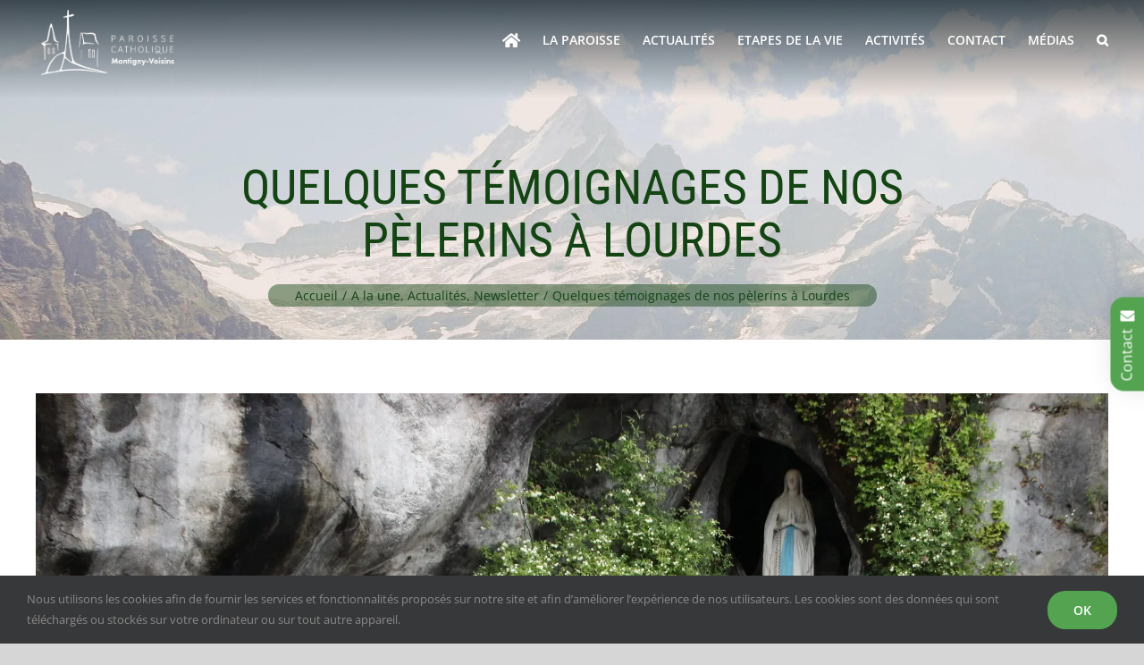

--- FILE ---
content_type: text/css
request_url: https://paroisse.montigny-voisins.fr/wp-content/themes/pmv-theme/style.css?ver=6.9
body_size: 4291
content:
/*
Theme Name: Paroisse Montigny Voisin
Description: Thème de la Paroisse Montigny Voisin
Author: Dare Pixel
Author URI: https://darepixel.com
Template: Avada
Version: 1.0.0
Text Domain: Avada
*/


/* GENERAL /// */

a.btn {
	border-radius: 25px;
	background-color: #53a350;
	padding: 10px 20px 10px 20px;
	color: #fff;
	font-weight: 600;
	display: inline-block;
}

	.photo_pretres img {
    object-fit: cover;
    aspect-ratio: 1 / 1;
}



.error404 .avada-page-titlebar-wrapper,
.archive .avada-page-titlebar-wrapper,
.search .avada-page-titlebar-wrapper {
  position: relative;
  display: block;
  top: -100px;
}

.page .fusion-page-title-bar h1,
.single .fusion-page-title-bar h1,
.archive .fusion-page-title-bar h1 {
	text-transform: uppercase;
}

.page .fusion-page-title-bar .fusion-breadcrumbs,
.page .fusion-page-title-bar .fusion-breadcrumbs a {
    font-size: 14px;
    color: #144413;
}

.archive .pagination,
.search .pagination,
.page .pagination {
    width: max-content;
    margin-left: auto;
    margin-right: auto;
}

/*.page .pagination .current {
    border-color: #499446 !important;
    background-color: #499446 !important;
}*/

.archive .pagination .pagination-next,
.search .pagination .pagination-next,
.page .pagination .pagination-next {
	display: block;
	width: auto !important;
	line-height: 23px !important;
}


.page .pagination .pagination-next span:nth-child(2) {
	color: #333333;
}

.to-top-container a#toTop {
	border-radius: 15px 15px 0 0 !important;
	background-color: #65B2E8 !important;
	-webkit-box-shadow: 5px 5px 30px 0px rgba(0,0,0,0.15);
	-moz-box-shadow: 5px 5px 30px 0px rgba(0,0,0,0.15);
	box-shadow: 5px 5px 30px 0px rgba(0,0,0,0.15);
}

.to-top-container a#toTop:hover {
	background-color: #4395CE !important;
}


#content .table-1 tr:nth-child(odd),
#content .tkt-slctr-tbl-wrap-dv tr:nth-child(odd) {
	background: #f6f6f6;
}

#content .table-1 tr:nth-child(even),
#content .tkt-slctr-tbl-wrap-dv tr:nth-child(even) {
	background: #ffffff;
}

/* GENERAL - HEADER */

.fusion-header {
  background-color: transparent !important;
}

.fusion-header .fusion-logo img {
    max-height: 85px;
    margin-top: -15px;
}

.fusion-main-menu > ul > li {
	text-transform: uppercase;
}

.fusion-is-sticky .fusion-header-v1 .fusion-sticky-shadow,
.fusion-is-sticky .fusion-header-v2 .fusion-sticky-shadow,
.fusion-is-sticky .fusion-header-v3 .fusion-sticky-shadow,
.fusion-is-sticky .fusion-header-v6 .fusion-sticky-shadow,
.fusion-is-sticky .fusion-header-v7 .fusion-sticky-shadow {
	box-shadow: rgba(0,0,0,.12) 0 1px 30px;
	background-color: #ffffff !important;
}

.fusion-is-sticky .fusion-main-menu > ul > li {
	padding-right: 25px !important;
}

.fusion-is-sticky .fusion-main-menu > ul > li:last-child {
	padding-right: 0px !important;
}

.fusion-is-sticky .fusion-main-menu > ul > li > a > .fusion-megamenu-icon {
	color: #333333 !important;
}

.fusion-is-sticky .fusion-main-menu > ul > li.current-menu-item > a > .fusion-megamenu-icon {
	color: #144413 !important;
}

.fusion-header-has-flyout-menu .fusion-flyout-menu-icons .fusion-toggle-icon-line {
	background-color: #ffffff !important;
}

.fusion-flyout-search-active .fusion-flyout-menu-icons .fusion-toggle-icon-line,
.fusion-flyout-menu-active .fusion-flyout-menu-icons .fusion-toggle-icon-line {
	background-color: #333333 !important;
}

.fusion-header-has-flyout-menu .fusion-flyout-menu-icons .fusion-icon::before {
	color: #ffffff !important;
}


#boxed-wrapper .button-contact {
	display: block;
	z-index: 1000;
	background-color: #53A350;
	width: 105px;
	height: 50px;
	text-align: center;
	padding-top: 2px;
	padding: 4px 0 0 0;
	border-radius: 15px 15px 0 0;
	position: fixed;
	font-size: 1em;
	right: -40px;
	top: 50%;

	-webkit-box-shadow: 5px 5px 30px 0px rgba(0,0,0,0.15);
	-moz-box-shadow: 5px 5px 30px 0px rgba(0,0,0,0.15);
	box-shadow: 5px 5px 30px 0px rgba(0,0,0,0.15);

	-webkit-transform: rotate(-90deg);
	-moz-transform: rotate(-90deg);
	-o-transform: rotate(-90deg);
	-ms-transform: rotate(-90deg);
	transform: rotate(-90deg);

  transition-duration: 0.2s;
  transition-timing-function: linear;
  transition-delay: 0s;

}

#boxed-wrapper .button-contact .far{
	-webkit-transform: rotate(90deg);
	-moz-transform: rotate(90deg);
	-o-transform: rotate(90deg);
	-ms-transform: rotate(90deg);
	transform: rotate(90deg);
	position: relative;
	top: 1px;
	left: 2px;
	font-weight: bold;
}

#boxed-wrapper .button-contact:hover {
	right: -30px;
	background-color: #499446;
}

.page-id-25462 #boxed-wrapper .button-contact { /*Masquer sur page contact*/
    display: none;
}

#boxed-wrapper .button-contact a {
    color: #ffffff;
		display: block;
		width: 100px;
		height: 100%;
}

#boxed-wrapper .button-contact a:hover {
}

html.avada-html-header-position-top .fusion-header-wrapper .fusion-header-v1 {
	background: rgb(3,16,24);
	 background: -moz-linear-gradient(180deg, rgba(3,16,24,0.7007003484987745) 0%, rgba(67,149,206,0) 100%);
	 background: -webkit-linear-gradient(180deg, rgba(3,16,24,0.7007003484987745) 0%, rgba(67,149,206,0) 100%);
	 background: linear-gradient(180deg, rgba(3,16,24,0.7007003484987745) 0%, rgba(67,149,206,0) 100%);
	 filter: progid:DXImageTransform.Microsoft.gradient(startColorstr="#031018",endColorstr="#4395ce",GradientType=1);
}


/* GENERAL - FOOTER */

.fusion-footer .col-lg-3 {
	/*width: 50%;*/
	min-height: 180px;
}

.fusion-footer .fusion-column.col-lg-3.col-md-3 h4 {
    font-family: arial, helvetica, sans-serif;
		font-size: 1.4em;
		font-weight: 600;
		text-transform: none;
		margin-top: 0px;
		padding-bottom: 28px;
		border-bottom: 2px solid #FFFFFF;
}

.fusion-footer .fusion-column.col-lg-3.col-md-3 {
    border-left: 2px solid #FFFFFF;
    margin-bottom: 0px;
    padding-left: 40px;
		padding-right: 40px;
}

.fusion-footer .fusion-column.col-lg-3.col-md-3:first-child {
    border-left: none;
    /*padding-left: 0px;*/
}

.fusion-footer .fusion-column.col-lg-3.col-md-3:last-child {
    padding-right: 0px;
}

.fusion-footer-widget-area i.fas {
	margin-right: 10px;
}

.fusion-footer-widget-area a.btn,
.fusion-footer-widget-area .widget .fusion-social-networks .fusion-social-network-icon {
  color: #ffffff !important;
	box-shadow: inset 0 0 0 0 #499446;
	-webkit-transition: ease-out 0.5s;
	-moz-transition: ease-out 0.5s;
	transition: ease-out 0.5s;
}

.fusion-footer-widget-area a.btn:hover,
.fusion-footer-widget-area .widget .fusion-social-networks .fusion-social-network-icon:hover {
  color: #ffffff !important;
	box-shadow: inset 0 -400px 0 0 #499446;
}

.fusion-footer-widget-area #text-6 {
	margin-bottom: 0px;
}

.fusion-footer-widget-area .widget .fusion-social-networks .fusion-social-network-icon {
  font-size: 22px !important;
	background-color: #53A350;
	border-radius: 25px;
	padding: 10px;
}

.fusion-footer-widget-area .widget .fusion-social-networks .fusion-social-network-icon:hover {
	opacity: 1;
}

.fusion-footer .fusion-footer-copyright-area {
	background: rgb(83,163,80);
	background: -moz-linear-gradient(90deg, rgba(83,163,80,1) 0%, rgba(67,149,206,1) 100%);
	background: -webkit-linear-gradient(90deg, rgba(83,163,80,1) 0%, rgba(67,149,206,1) 100%);
	background: linear-gradient(90deg, rgba(83,163,80,1) 0%, rgba(67,149,206,1) 100%);
	filter: progid:DXImageTransform.Microsoft.gradient(startColorstr="#53a350",endColorstr="#4395ce",GradientType=1);
}


/* FUSION /// */

.fusion-page-title-bar .fusion-page-title-wrapper,
.fusion-page-title-bar .fusion-page-title-wrapper {
	display: block;
	top: 180px;
	position: relative;
	max-width: 800px;
	margin-left: auto;
	margin-right: auto;
}

.error404 .fusion-page-title-bar .fusion-breadcrumbs,
.search .fusion-page-title-bar .fusion-breadcrumbs,
.archive .fusion-page-title-bar .fusion-breadcrumbs,
.page .fusion-page-title-bar .fusion-breadcrumbs,
.single .fusion-page-title-bar .fusion-breadcrumbs {
	width: max-content;
	margin-left: auto;
	margin-right: auto;
	padding: 0 30px 0 30px;
	border-radius: 20px;
	background: #14441375;
	color: #144413;
	margin-top: 20px;
}

.error404 .fusion-page-title-bar .fusion-breadcrumbs a,
.search .fusion-page-title-bar .fusion-breadcrumbs a,
.archive .fusion-page-title-bar .fusion-breadcrumbs a,
.page .fusion-page-title-bar .fusion-breadcrumbs a,
.single .fusion-page-title-bar .fusion-breadcrumbs a {
	color: #144413;
}

.error404 .fusion-page-title-bar .fusion-breadcrumbs a:hover,
.search .fusion-page-title-bar .fusion-breadcrumbs a:hover,
.archive .fusion-page-title-bar .fusion-breadcrumbs a:hover,
.page .fusion-page-title-bar .fusion-breadcrumbs a:hover,
.single .fusion-page-title-bar .fusion-breadcrumbs a:hover {
	color: #082437;
}

.fusion-page-title-bar.fusion-page-title-bar-none.fusion-page-title-bar-center {
    border: none;
}

.fusion-page-title-row {
    /*border-bottom: 5px solid #ffffff;*/
}

.fusion-title.news-title,
.fusion-title.events-title,
#main .fusion-title.title-large {
  margin-top: 40px !important;
  margin-bottom: 40px !important;
  width: 50px;
  margin-left: auto;
  margin-right: auto;
  text-align: center;
  height: 60px;
  display: block;
}

.fusion-title.news-title,
.fusion-title.events-title,
#main .fusion-title.title-large {
  border-bottom: 3px solid #082437;
	margin-left: auto!important;
    margin-right: auto!important;
}

.fusion-title.news-title h2,
.fusion-title.events-title h2,
.fusion-title h2 {
	position: absolute;
	left: 0;
	width: 100%;
	font-size: 40px !important;
	font-family: arial, helvetica, sans-serif !important;
	font-weight: 600 !important;
	/*text-transform: uppercase;*/
}


.page-template .modal .modal-content,
.page-template .modal .modal-dialog {
	border: 0px !important;
	border-radius: 15px !important;
}

/* HOME /// */

/* HOME - SLIDER */

#sliders-container .slider-home-title {
	font-family: 'Dancing Script' !important;
}

#sliders-container .slider-home-title .line:last-child{
	position: relative;
	top: -40px;
}

.home .slider-home-alaune {
	border-radius: 15px;
	-webkit-box-shadow: 5px 5px 30px 0px rgba(0,0,0,0.3);
	-moz-box-shadow: 5px 5px 30px 0px rgba(0,0,0,0.3);
	box-shadow: 5px 5px 30px 0px rgba(0,0,0,0.3);
}

.home .slider-home-alaune ul.slides li {
	height: 550px;
	background-color: #3785BB;
}


.home .slider-home-alaune .flex-control-nav {
	display: none !important;
}

.home .slider-home-alaune ul.slides li .slide-excerpt {
	bottom: 0px;
	width: 100%;
	min-height: 200px !important;
	bottom: 0px;
	position: sticky;
	display: inline-block;
	text-align: center;
	padding: 0px !important;
	background-color: #3785BBD6;
}

.home .slider-home-alaune ul.slides li .slide-excerpt h2 {
	text-align: center;
	padding-top: 20px;
	padding-bottom: 10px;
}

.home .slider-home-alaune ul.slides li .slide-excerpt h2 a {
  color: #ffffff !important;
}

.home .slider-home-alaune ul.slides li .slide-excerpt p {
	color: #fff;
	width: 66%;
	margin-left: auto;
	margin-right: auto;
	height: max-content;
	padding: 0px !important;
}

.home .slider-home-alaune ul.slides img {
    display: inline-block;
    width: 100%;
    -webkit-box-shadow: none;
    box-shadow: none;
    border-radius: 0;
    position: relative;
    /*top: -50%;*/
}

.home .slider-home-alaune ul.flex-direction-nav li a {
	background-color: #3785BBD6 !important;
	border-radius: 20px;
	margin: 10px !important;
	color: #fff !important;
	font-weight: bold !important;
	font-size: 25px !important;
	line-height: 28px !important;
}


.home-events .fusion-columns {
	margin-left: auto;
	margin-right: auto;:
}

.home .home-events .post.fusion-column {
	width: 30%;
	margin: 20px 1.5% 30px 1.5% !important;
	border-radius: 15px;
	height: 320px;
	-webkit-box-shadow: 5px 5px 30px 0px rgba(0,0,0,0.15);
	-moz-box-shadow: 5px 5px 30px 0px rgba(0,0,0,0.15);
	box-shadow: 5px 5px 30px 0px rgba(0,0,0,0.15);
	padding: 0px;
}

.home-events .fusion-flexslider {
  height: 200px;
}

.home-events img.attachment-recent-posts.size-recent-posts {
  min-height: 100%;
  width: 100% !important;
}

.home-events .recent-posts-content {
	margin: 0 0 0px 0 !important;
	padding: 15px 10px 15px 10px;
  background: #F4F5F6;
  min-height: 120px;
}

/* POSTS LIST /// */

.search .fusion-post-wrapper,
.archive .fusion-post-wrapper,
.page .post.fusion-column {
	border-radius: 15px;
	display: block;
	box-shadow: 5px 5px 30px 0px rgba(0,0,0,0.15);
	padding: 0px;
	width: 44%;
	margin: 20px 3% 40px 3% !important;
	background-color: #f4f5f6;
}

.post .recent-posts-content,
.archive .fusion-post-content-wrapper,
.search .fusion-post-content-wrapper {
		margin: 0 0 0px 0 !important;
		padding: 0px 10px 15px 10px;
    background: #F4F5F6;
    min-height: 120px;
}

/* MEDIAS /// */

.page-template-template-media-video-list .embed-container {
   position: relative;
   padding-bottom: 56.25%;
   overflow: hidden;
   max-width: 100%;
   height: auto;
	 border-radius: 15px 15px 0 0;
}

.page-template-template-media-video-list .embed-container iframe,
.page-template-template-media-video-list .embed-container object,
.page-template-template-media-video-list .embed-container embed {
   position: absolute;
   top: 0;
   left: 0;
   width: 100%;
   height: 100%;
}

.page-template-template-media-video-list #content-media,
.page-template-template-media-audio-list #content-media,
.page-template-template-media-photo-list #content-media,
.page-template-template-media-lecture-list #content-media,
.page-template-template-media-presse-list #content-media {
	width: 100%
}

.page-template-template-media-video-list #content-media .media-video,
.page-template-template-media-audio-list #content-media .media-audio,
.page-template-template-media-photo-list #content-media .media-photo,
.page-template-template-media-lecture-list #content-media .media-lecture,
.page-template-template-media-presse-list #content-media .media-presse {
	display: block;
	width: 46%;
	float: left;
	margin-bottom: 40px;
	border-radius: 15px;
	background-color: #F4F5F6;
	-webkit-box-shadow: 5px 5px 30px 0px rgba(0,0,0,0.15);
	-moz-box-shadow: 5px 5px 30px 0px rgba(0,0,0,0.15);
	box-shadow: 5px 5px 30px 0px rgba(0,0,0,0.15);
}

.page-template-template-media-video-list #content-media .media-video:nth-child(even),
.page-template-template-media-audio-list #content-media .media-audio:nth-child(even),
.page-template-template-media-photo-list #content-media .media-photo:nth-child(even),
.page-template-template-media-lecture-list #content-media .media-lecture:nth-child(even),
.page-template-template-media-presse-list #content-media .media-presse:nth-child(even) {
	margin-left: 2%;
}

.page-template-template-media-video-list #content-media .media-video:nth-child(odd),
.page-template-template-media-audio-list #content-media .media-audio:nth-child(odd),
.page-template-template-media-photo-list #content-media .media-photo:nth-child(odd),
.page-template-template-media-lecture-list #content-media .media-lecture:nth-child(odd),
.page-template-template-media-presse-list #content-media .media-presse:nth-child(odd) {
	margin-right: 2%;
}

.page-template-template-media-video-list #content-media .media-video h3,
.page-template-template-media-audio-list #content-media .media-audio h3,
.page-template-template-media-photo-list #content-media .media-photo h3,
.page-template-template-media-lecture-list #content-media .media-lecture h3,
.page-template-template-media-presse-list #content-media .media-presse h3 {
	display: block;
	width: 100%;
	min-height: 110px;
	padding: 20px;
	margin: 0 0 0 0;
}

.page-template-template-media-audio-list #content-media .media-audio .media-container,
.page-template-template-media-photo-list #content-media .media-photo .media-container,
.page-template-template-media-lecture-list #content-media .media-lecture .media-container,
.page-template-template-media-presse-list #content-media .media-presse .media-container {
	height: 370px;
	overflow: hidden;
	border-radius: 15px 15px 0 0;
}

.page-template-template-media-audio-list #content-media .media-audio .media-container img {
	min-width: 100%;
	height: 330px;
}

.page-template-template-media-photo-list #content-media .media-photo .media-container img,
.page-template-template-media-lecture-list #content-media .media-lecture .media-container img,
.page-template-template-media-presse-list #content-media .media-presse .media-container img {
	min-width: 100%;
	height: 370px;
}

 .page-template-template-media-video-list #wp_pagination,
 .page-template-template-media-audio-list #wp_pagination,
 .page-template-template-media-photo-list #wp_pagination,
 .page-template-template-media-lecture-list #wp_pagination,
 .page-template-template-media-presse-list #wp_pagination {
	 display: block;
	 width: 100%;
	 position: relative;
	 float: left;
 }


/* ACTIVITES /// */

.page-template-template-media-presse-list #content-activity {
	width: 100%;
	margin-left: auto;
	margin-right: auto;
}

.page-template-template-activity-list #content-activity .activity-item {
	display: block;
	width: 29%;
	float: left;
	margin-bottom: 40px;
	border-radius: 15px;
	background-color: #F4F5F6;
	-webkit-box-shadow: 5px 5px 30px 0px rgba(0,0,0,0.15);
	-moz-box-shadow: 5px 5px 30px 0px rgba(0,0,0,0.15);
	box-shadow: 5px 5px 30px 0px rgba(0,0,0,0.15);
}

.page-template-template-activity-list #content-activity .activity-item {
	margin-left: 2%;
	margin-right: 2%;
}

.page-template-template-activity-list #content-activity .activity-item .activity-image {
    width: 100%;
    display: block;
    height: 200px;
    overflow: hidden;
    border-radius: 15px 15px 0 0;
}

.page-template-template-activity-list #content-activity .activity-item .activity-image img{
	min-width: 100%;
	position: relative;
	min-height: 100%;
}

.page-template-template-activity-list #content-activity .activity-item .activity-title {
	display: block;
	width: 100%;
	height: 110px;
	padding: 15px 20px 20px 20px;
	margin: 0 0 0 0;
	overflow: hidden;
}

.page-template-template-activity-list #content-activity .activity-item .activity-title h3 {
	margin: 0 0 20px 0;
}

 /* ARTICLES /// */

.single .post .fusion-meta-info {
	border-top: 0px;
	border-bottom: 0px;
	background-color: #f4f5f6;
	padding: 10px;
}

.single .post .fusion-sharing-box.share-box h4 {
	font-size: 24px;
}


.single .post .fusion-sharing-box {
	margin-top: 40px;
	border-radius: 50px;
	padding: 10px 20px 10px 30px;
}

.single .post .single-navigation {
	border-top: 0px;
	border-bottom: 0px;
	margin-top: 40px;
}

.single .post .single-navigation a {
	background-color: #53A350;
	border-radius: 20px;
	color: #ffffff;
	display: inline-block;
	padding: 0px 20px 0 20px;
	margin: 0px;
	font-weight: bold;
	text-align: center;
	min-width: 150px;
}

.single .post .single-navigation a:first-child {
	float: left;
}

.single .post .single-navigation a::before,
.single .post .single-navigation a::after {
	display: none;
}


 /* PAROISSE /// */


.embed-map {
	border-radius: 15px;
-webkit-box-shadow: 5px 5px 30px 0px rgba(0,0,0,0.15);
-moz-box-shadow: 5px 5px 30px 0px rgba(0,0,0,0.15);
box-shadow: 5px 5px 30px 0px rgba(0,0,0,0.15);
}

#wp_pagination {
	text-align: center;
}
#wp_pagination a {
	padding-left:5px;
	padding-right: 5px;
}


 /* NEWSLETTER /// */

#content #mailpoet_form_1 h4,
#content #mailpoet_form_1 .mailpoet_text,
#content #mailpoet_form_1 .mailpoet_textarea,
#content #mailpoet_form_1 .gp_checkbox,
#content #mailpoet_form_1 .mailpoet_submit {
	 width: 500px;
	 margin-left: auto;
	 margin-right: auto;
	 display: block;
 }



#content #mailpoet_form_1 .mailpoet_submit {
	height: 40px;
	border-radius : 20px;
	color: #ffffff;
	background-color: #53a350;
	margin-left: auto !important;
	margin-right: auto !important;
}

#content #mailpoet_form_1 .mailpoet_submit #consent {

}

 /* 404 /// */

.error404 #main {
	padding-top: 0px;
 }

.error404 .post-content .fusion-title {
	margin-top: 0px !important;
	display: block;
	position: relative;
	height: 40px;
	margin-bottom: 40px !important;
 }


/* RESPONSIVE /// */

@media screen and (max-width: 1200px) {
		#sliders-container .slider-home-title .line:last-child {
		position: relative;
		top: -20px;
	}

	.home .home-events .fusion-columns article.post h4 {
		margin-top: 0px;
	}

	.home .home-events .fusion-columns article.post .recent-posts-content {
		padding-top: 5px;
	}
}

@media screen and (max-width: 1030px) {
		.home #wrapper .avada-page-titlebar-wrapper {
		display: none;
	}
}


@media screen and (max-width: 800px) {

		body #boxed-wrapper .button-contact {
			display: none;
		}

		#wrapper .fusion-header .fusion-logo img {
		  max-height: 58px;
        margin-top: -10px;
    
		}

		.fusion-page-title-bar .fusion-page-title-wrapper,
		.archive .avada-page-titlebar-wrapper,
		.search .avada-page-titlebar-wrapper {
			top: 0px;
		}

		.archive .avada-page-titlebar-wrapper .fusion-page-title-captions,
		.search .avada-page-titlebar-wrapper .fusion-page-title-captions {
			top: 20px;
			position: relative;
		}

		.fusion-title.news-title,
		.fusion-title.events-title,
			#main .fusion-title.title-large {
		  border-bottom: none;
		}

		.page-template-template-media-video-list #content-media .media-video,
		.page-template-template-media-audio-list #content-media .media-audio,
		.page-template-template-media-photo-list #content-media .media-photo,
		.page-template-template-media-lecture-list #content-media .media-lecture,
		.page-template-template-media-presse-list #content-media .media-presse {
			display: block;
			width: 90%;
			float: left;
			margin-bottom: 40px;
			border-radius: 15px;
			background-color: #F4F5F6;
			-webkit-box-shadow: 5px 5px 30px 0px rgba(0,0,0,0.15);
			-moz-box-shadow: 5px 5px 30px 0px rgba(0,0,0,0.15);
			box-shadow: 5px 5px 30px 0px rgba(0,0,0,0.15);
		}

		.page-template-template-media-video-list #content-media .media-video:nth-child(even),
		.page-template-template-media-audio-list #content-media .media-audio:nth-child(even),
		.page-template-template-media-photo-list #content-media .media-photo:nth-child(even),
		.page-template-template-media-lecture-list #content-media .media-lecture:nth-child(even),
		.page-template-template-media-presse-list #content-media .media-presse:nth-child(even) {
			margin-left: 5%;
			margin-right: 5%;
		}

		.page-template-template-media-video-list #content-media .media-video:nth-child(odd),
		.page-template-template-media-audio-list #content-media .media-audio:nth-child(odd),
		.page-template-template-media-photo-list #content-media .media-photo:nth-child(odd),
		.page-template-template-media-lecture-list #content-media .media-lecture:nth-child(odd),
		.page-template-template-media-presse-list #content-media .media-presse:nth-child(odd) {
			margin-right: 5%;
			margin-left: 5%;
		}

		.page-template-template-media-audio-list #content-media .media-audio .media-container,
		.page-template-template-media-photo-list #content-media .media-photo .media-container,
		.page-template-template-media-lecture-list #content-media .media-lecture .media-container,
		.page-template-template-media-presse-list #content-media .media-presse .media-container {
			height: 240px;
			overflow: hidden;
			border-radius: 15px 15px 0 0;
		}
		.page-template-template-media-audio-list #content-media .media-audio .media-container img {
				min-width: 100%;
				height: 200px;
			}

		.page-template-template-media-photo-list #content-media .media-photo .media-container img,
		.page-template-template-media-lecture-list #content-media .media-lecture .media-container img,
		.page-template-template-media-presse-list #content-media .media-presse .media-container img {
			min-width: 100%;
			height: 200px;
		}

		.page-template-template-activity-list #content-activity .activity-item {
			display: block;
			width: 90%;
			float: left;
			margin-bottom: 40px;
			border-radius: 15px;
			background-color: #F4F5F6;
			-webkit-box-shadow: 5px 5px 30px 0px rgba(0,0,0,0.15);
			-moz-box-shadow: 5px 5px 30px 0px rgba(0,0,0,0.15);
			box-shadow: 5px 5px 30px 0px rgba(0,0,0,0.15);
		}

		.page-template-template-activity-list #content-activity .activity-item {
			margin-left: 5%;
			margin-right: 5%;
		}

		.home .home-events .fusion-columns article.post,
		.page .fusion-columns article.post {
			width: 84% !important;
			margin-left: 8% !important;
			margin-right: 8% !important;
		}


@media screen and (max-width: 768px) {
	html body .ls-container.ls-wp-container, #ls-global .ls-container.ls-wp-container,
	html body .ls-fullscreen-wrapper, #ls-global .ls-fullscreen-wrapper {
		max-width: none;
		height: 450px !important;
	}
	#sliders-container .slider-home-title .line:last-child {
		position: relative;
		top: 5px;
	}
}

@media screen and (max-width: 580px) {
	.home .ls-layers img.ls-layer {
		height: 160% !important;
		width: auto !important;
	}
}

@media screen and (max-width: 450px) {
	.fusion-page-title-bar h3.fusion-responsive-typography-calculated {
		display: none;
	}
}
	


